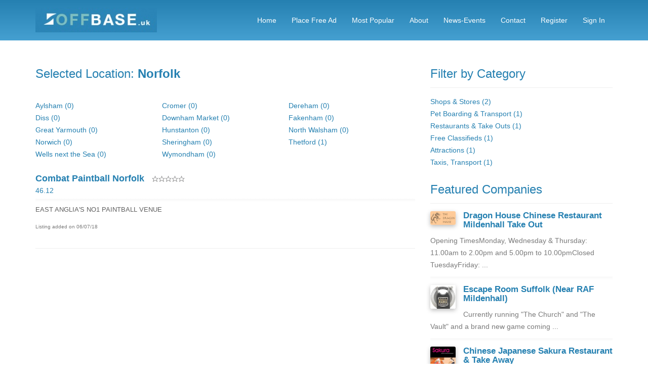

--- FILE ---
content_type: text/html
request_url: https://www.offbase.uk/location-norfolk-46.html
body_size: 19553
content:
	<!DOCTYPE html>
<!--[if lt IE 7 ]><html class="ie ie6" lang="en"> <![endif]-->
<!--[if IE 7 ]><html class="ie ie7" lang="en"> <![endif]-->
<!--[if IE 8 ]><html class="ie ie8" lang="en"> <![endif]-->
<!--[if (gte IE 9)|!(IE)]><!-->
<html lang="en"> <!--<![endif]-->
<head>
<meta charset="utf-8">
<title>Norfolk Mildenhall & Lakenheath UK</title>
<meta name="keywords" content="norfolk,mildenhall,lakenheath,off,base,suffolk,uk,raf,usaf,business">
<meta name="description" content="Norfolk Mildenhall & Lakenheath Offbase UK">		
<meta name="viewport" content="width=device-width, initial-scale=1, maximum-scale=1">		
<link href="css/bootstrap.css" rel="stylesheet"/> 		
<link href="css/main.css" rel="stylesheet"/> 
<link href='http://fonts.googleapis.com/css?family=Raleway:400,700,800&subsetting=all' rel='stylesheet' type='text/css'/>

<!--[if lt IE 9]>
	<script src="./js/html5shiv.js"></script>
	<script src="./js/respond.js"></script>
<![endif]-->

<script type="text/javascript" src="js/jquery.min.js"></script>
<link rel="apple-touch-icon-precomposed" sizes="57x57" href="https://www.offbase.uk/apple-touch-icon-57x57.png"/>
<link rel="apple-touch-icon-precomposed" sizes="114x114" href="https://www.offbase.uk/apple-touch-icon-114x114.png"/>
<link rel="apple-touch-icon-precomposed" sizes="72x72" href="https://www.offbase.uk/apple-touch-icon-72x72.png"/>
<link rel="apple-touch-icon-precomposed" sizes="144x144" href="https://www.offbase.uk/apple-touch-icon-144x144.png"/>
<link rel="apple-touch-icon-precomposed" sizes="120x120" href="https://www.offbase.uk/apple-touch-icon-120x120.png"/>
<link rel="apple-touch-icon-precomposed" sizes="152x152" href="https://www.offbase.uk/apple-touch-icon-152x152.png"/>
<link rel="icon" type="image/png" href="https://www.offbase.uk/favicon-32x32.png" sizes="32x32"/>
<link rel="icon" type="image/png" href="https://www.offbase.uk/favicon-16x16.png" sizes="16x16"/>
<meta name="application-name" content="RAF Mildenhall & Lakenheath Offbase Suffolk UK"/>
<meta name="msapplication-TileColor" content="#279FBB"/>
<meta name="msapplication-TileImage" content="https://www.offbase.uk/mstile-144x144.png"/>
<meta name="msapplication-notification" content="frequency=30;polling-uri=http://notifications.buildmypinnedsite.com/?feed=https://www.offbase.uk/rss.xml&id=1;polling-uri2=http://notifications.buildmypinnedsite.com/?feed=https://www.offbase.uk/rss.xml&id=2;polling-uri3=http://notifications.buildmypinnedsite.com/?feed=https://www.offbase.uk/rss.xml&id=3;polling-uri4=http://notifications.buildmypinnedsite.com/?feed=https://www.offbase.uk/rss.xml&id=4;polling-uri5=http://notifications.buildmypinnedsite.com/?feed=https://www.offbase.uk/rss.xml&id=5;cycle=1"/>

<script async src="//pagead2.googlesyndication.com/pagead/js/adsbygoogle.js"></script>
<script>
  (adsbygoogle = window.adsbygoogle || []).push({
    google_ad_client: "ca-pub-8615327858834418",
    enable_page_level_ads: true
  });
</script>

	<style>
			
			.custom-back-color-light,.btn:hover, .btn:focus
			{
				background:#45a0d1 !important;
				background-color:#45a0d1 !important;
			}
			
			.nav-tabs > li.active:after 
			{
				border-color: #45a0d1 transparent; 
			}
			.nav-tabs > li > a:hover { background: #45a0d1; color: #fff;}
			.nav-tabs > li.active > a, 
			.nav-tabs > li.active > a:hover,
			.nav-tabs > li.active > a:focus 
			{
			
				background:#45a0d1 !important;
			}
			.custom-color,h2,h3,h4,.category_link,.results-job-title,.main_category_link
			{
				color:#2580b1 !important;
				
			}
			
			#side_column a,#main_column a,#main-content a
			{
				color:#2580b1 !important;
			}
			
			.job-details-info
			{
				border-color:#2580b1 !important;
			}
			.custom-color-light
			{
				color:#45a0d1 !important;
			}
			
			.custom-gradient
			{
				background-color:#2580b1 !important;
				background-image:-webkit-gradient(linear, 0% 0%, 0% 100%, from(#2580b1), to(#45a0d1)) !important;
				background-image:-webkit-linear-gradient(top, #2580b1, #45a0d1) !important;
				background-image:-moz-linear-gradient(top, #2580b1, #45a0d1) !important;
				background-image:-ms-linear-gradient(top, #2580b1, #45a0d1) !important;
				background-image:-o-linear-gradient(top, #2580b1, #45a0d1) !important;
				filter:progid:DXImageTransform.Microsoft.gradient(GradientType=0, startColorstr=#2580b1, endColorstr=#45a0d1) !important;
				-ms-filter:"progid:DXImageTransform.Microsoft.gradient (GradientType=0, startColorstr=#2580b1, endColorstr=#45a0d1)" !important;
			}
			
			.custom-gradient-2
			{
				background-color:#ebebeb !important;
				background-image:-webkit-gradient(linear, 0% 0%, 0% 100%, from(#fbfbfb), to(#ebebeb)) !important;
				background-image:-webkit-linear-gradient(top, #fbfbfb, #ebebeb) !important;
				background-image:-moz-linear-gradient(top, #fbfbfb, #ebebeb) !important;
				background-image:-ms-linear-gradient(top, #fbfbfb, #ebebeb) !important;
				background-image:-o-linear-gradient(top, #fbfbfb, #ebebeb) !important;
				filter:progid:DXImageTransform.Microsoft.gradient(GradientType=0, startColorstr=#fbfbfb, endColorstr=#ebebeb) !important;
				-ms-filter:"progid:DXImageTransform.Microsoft.gradient (GradientType=0, startColorstr=#fbfbfb, endColorstr=#ebebeb)" !important;
				color:#000000 !important;
				background-color: #ffffff !important;
				border-color: #cccccc !important;
			}
			.custom-back-color,.btn-primary
			{
				background:#2580b1 !important;
				background-color:#2580b1 !important;
				border-color:#2580b1 !important;
				color:#ffffff !important;
			}
			</style>
			</head>

<body>
	<header id="header">
		<nav class="navbar navbar-inverse navbar-fixed-top" role="navigation">
			<div class="container">
				<div class="navbar-header">
					<button type="button" class="navbar-toggle" data-toggle="collapse" data-target=".navbar-collapse">
						<span class="icon-bar"></span>
						<span class="icon-bar"></span>
						<span class="icon-bar"></span>
					</button>
					
					<div class="logo">
<a href="https://www.offbase.uk"><img src="thumbnails/64645058.jpg" class="img-responsive"/></a></div>
			
				</div>
			
				<div class="navigation navbar-collapse collapse">
					<ul class="nav navbar-nav menu-right">
						
<li><a href="https://www.offbase.uk">Home</a></li>
<li><a href="en_Place+Free+Ad.html">Place Free Ad</a></li>
<li><a href="en_Most+Popular.html">Most Popular</a></li>
<li><a href="en_About.html">About</a></li>
<li><a href="https://www.facebook.com/OBMLUK">News-Events</a></li>
<li><a href="en_Contact.html">Contact</a></li>



							<li><a href="mod-registration.html">Register</a></li>
	<li><a href="javascript:ShowLogin()">Sign in</a></li>
	
					</ul>
				</div>
			
			</div>
		</nav>
	</header>
	
	
    <div id="top">
		<div class="top-inner custom-gradient">
			<site search_form/>
			
	
		</div>
    </div>

	<div class="container">
		
		<div class="row">
		
			<br/><br/>
			
			
			
			<div class="col-md-8" id="main_column">
			
			
	<center><site top_banners/></center>		
				<h3>Selected Location: <strong>
				
		Norfolk
		
		</strong></h3><br/><div style="float:left;width:33.33%">
<b><a href="location-aylsham-46-1.html" style='text-decoration:none;font-weight:400'>Aylsham (0)</a></b></div><div style="float:left;width:33.33%">
<b><a href="location-cromer-46-2.html" style='text-decoration:none;font-weight:400'>Cromer (0)</a></b></div><div style="float:left;width:33.33%">
<b><a href="location-dereham-46-3.html" style='text-decoration:none;font-weight:400'>Dereham (0)</a></b></div><div class="clear"></div><div style="float:left;width:33.33%">
<b><a href="location-diss-46-4.html" style='text-decoration:none;font-weight:400'>Diss (0)</a></b></div><div style="float:left;width:33.33%">
<b><a href="location-downham-market-46-5.html" style='text-decoration:none;font-weight:400'>Downham Market (0)</a></b></div><div style="float:left;width:33.33%">
<b><a href="location-fakenham-46-6.html" style='text-decoration:none;font-weight:400'>Fakenham (0)</a></b></div><div class="clear"></div><div style="float:left;width:33.33%">
<b><a href="location-great-yarmouth-46-7.html" style='text-decoration:none;font-weight:400'>Great Yarmouth (0)</a></b></div><div style="float:left;width:33.33%">
<b><a href="location-hunstanton-46-8.html" style='text-decoration:none;font-weight:400'>Hunstanton (0)</a></b></div><div style="float:left;width:33.33%">
<b><a href="location-north-walsham-46-9.html" style='text-decoration:none;font-weight:400'>North Walsham (0)</a></b></div><div class="clear"></div><div style="float:left;width:33.33%">
<b><a href="location-norwich-46-10.html" style='text-decoration:none;font-weight:400'>Norwich (0)</a></b></div><div style="float:left;width:33.33%">
<b><a href="location-sheringham-46-11.html" style='text-decoration:none;font-weight:400'>Sheringham (0)</a></b></div><div style="float:left;width:33.33%">
<b><a href="location-thetford-46-12.html" style='text-decoration:none;font-weight:400'>Thetford (1)</a></b></div><div class="clear"></div><div style="float:left;width:33.33%">
<b><a href="location-wells-next-the-sea-46-13.html" style='text-decoration:none;font-weight:400'>Wells next the Sea (0)</a></b></div><div style="float:left;width:33.33%">
<b><a href="location-wymondham-46-14.html" style='text-decoration:none;font-weight:400'>Wymondham (0)</a></b></div>			<div class="clearfix"></div>
			<br/>
		
	
			
				
			<div class="listing">
		
									<a class="result-link" title="Combat Paintball Norfolk details and contact information" href="listing-combat-paintball-norfolk-14524.html">
					<span class="lfloat listing_title">Combat Paintball Norfolk</span>
					<div class="result-stars"><img src="images/empty-star.gif" width="13" height="12" alt="" class="lfloat"><img src="images/empty-star.gif" width="13" height="12" alt="" class="lfloat"><img src="images/empty-star.gif" width="13" height="12" alt="" class="lfloat"><img src="images/empty-star.gif" width="13" height="12" alt="" class="lfloat"><img src="images/empty-star.gif" width="13" height="12" alt="" class="lfloat"></div>					<div class="clear"></div>
					
											<span class="sub-text">
							46.12						</span>
						
											<div class="smooth-separator"></div>
											<div class="listing_description">
						EAST ANGLIA'S NO1 PAINTBALL VENUE					
						</div>
										</a>
					<div class="clear"></div>
					<span class="listing_posted_date">Listing added on 06/07/18</span>
				</div>
				<div class="clear"></div>
						<hr class="no-top-margin"/>	
		
			
	<div class="clear"></div>	
	
				<br/>
			</div>
	
			<div class="col-md-4" id="side_column">
			
				
				
				<!--right column content-->
						<h3>Filter by Category</h3>
		<hr/>
					<a href="index.php?proceed_search=1&mod=search&category=7&location=46">Shops & Stores (2)</a>

			<br/>
						<a href="index.php?proceed_search=1&mod=search&category=8-6&location=46">Pet Boarding & Transport (1)</a>

			<br/>
						<a href="index.php?proceed_search=1&mod=search&category=9&location=46">Restaurants & Take Outs (1)</a>

			<br/>
						<a href="index.php?proceed_search=1&mod=search&category=5&location=46">Free Classifieds (1)</a>

			<br/>
						<a href="index.php?proceed_search=1&mod=search&category=3-2&location=46">Attractions (1)</a>

			<br/>
						<a href="index.php?proceed_search=1&mod=search&category=10&location=46">Taxis, Transport (1)</a>

			<br/>
				<div class="clearfix"></div>
	<br/>
	
				
				
	<h3>Featured Companies</h3>
	<hr/>		
	
	<a href="listing-dragon-house-chinese-restaurant-mildenhall-take-out-4.html"><img align="left" src="thumbnails/21935439.jpg" width="50" alt="Dragon House Chinese Restaurant Mildenhall Take Out" class="img-shadow img-right-margin" /></a>	
	<h4 class="no-top-margin"><a href="listing-dragon-house-chinese-restaurant-mildenhall-take-out-4.html">
		Dragon House Chinese Restaurant Mildenhall Take Out	</a></h4>
	<span class="sub-text">
	Opening TimesMonday, Wednesday & Thursday: 11.00am to 2.00pm and 5.00pm to 10.00pmClosed TuesdayFriday: ...	</span>
	
	<div class="clear"></div>
	
	<div class="smooth-separator margin_10"></div>

	<a href="listing-escape-room-suffolk-near-raf-mildenhall-14206.html"><img align="left" src="thumbnails/3100298.jpg" width="50" alt="Escape Room Suffolk (Near RAF Mildenhall)" class="img-shadow img-right-margin" /></a>	
	<h4 class="no-top-margin"><a href="listing-escape-room-suffolk-near-raf-mildenhall-14206.html">
		Escape Room Suffolk (Near RAF Mildenhall)	</a></h4>
	<span class="sub-text">
	Currently running "The Church" and "The Vault" and a brand new game coming ...	</span>
	
	<div class="clear"></div>
	
	<div class="smooth-separator margin_10"></div>

	<a href="listing-chinese-japanese-sakura-restaurant-take-away-14317.html"><img align="left" src="thumbnails/25136195.jpg" width="50" alt="Chinese Japanese Sakura Restaurant & Take Away" class="img-shadow img-right-margin" /></a>	
	<h4 class="no-top-margin"><a href="listing-chinese-japanese-sakura-restaurant-take-away-14317.html">
		Chinese Japanese Sakura Restaurant & Take Away	</a></h4>
	<span class="sub-text">
	Newly Opened Chinese Japanese Sakura Restaurant & Take Away In Lakenheath High Street ...	</span>
	
	<div class="clear"></div>
	
	<div class="smooth-separator margin_10"></div>

		
	<h4 class="no-top-margin"><a href="listing-painter-decorator-in-mildenhall-lakenheath-jen-jordan-15144.html">
		Painter & Decorator in Mildenhall & Lakenheath - Jen Jordan	</a></h4>
	<span class="sub-text">
	I offer a friendly, efficient service with over 20 years trade experience. I ...	</span>
	
	<div class="clear"></div>
	
	<div class="smooth-separator margin_10"></div>

	<a href="listing-racket-stringing-restringing-bury-st-edmunds-suffolk-14309.html"><img align="left" src="thumbnails/74806531.jpg" width="50" alt="Racket Stringing Restringing Bury St Edmunds Suffolk" class="img-shadow img-right-margin" /></a>	
	<h4 class="no-top-margin"><a href="listing-racket-stringing-restringing-bury-st-edmunds-suffolk-14309.html">
		Racket Stringing Restringing Bury St Edmunds Suffolk	</a></h4>
	<span class="sub-text">
	All types of racket re-strung, fast turn arounds, years of experience	</span>
	
	<div class="clear"></div>
	
	<div class="smooth-separator margin_10"></div>

			
				<site banners_1/>
				<br/>
				<h3>Latest News</h3>			
				<hr/>
				
				<div class="list-group">
				
					<a href="news-8-got-an-event-coming-up.html"><h4>Got an event coming up?</h4></a>
	<span class="sub-text">
	Use our facebook page for local events and news!
	</span>
	<br/><br/>
			</div>
		<site side_column_banners/><script async src="//pagead2.googlesyndication.com/pagead/js/adsbygoogle.js"></script>
<!-- RH Side -->
<ins class="adsbygoogle"
     style="display:block"
     data-ad-client="ca-pub-8615327858834418"
     data-ad-slot="4997460750"
     data-ad-format="auto"></ins>
<script>
(adsbygoogle = window.adsbygoogle || []).push({});
</script> 
			<!--end right column content-->
			</div>
			
 <center><site bottom_banners/></center>		
		</div>
		
		
		<div id="carousel-container">
			<site carousel/>
		</div>
				
	
	</div>
	

	<footer id="footer" class="section nopadding-bottom">
		<div class="container">
			<div class="row">
				<!--Footer About Description -->
				<div class="col-md-4">
					
					<h4>Quick Links</h4>
					<hr/>
					<ul class="quick-links">
						
				<li>
					<a href="https://www.offbase.uk">Home</a>
				</li>
			
				<li>
					<a href="en_Place+Free+Ad.html">Place Free Ad</a>
				</li>
			
				<li>
					<a href="en_Most+Popular.html">Most Popular</a>
				</li>
			
				<li>
					<a href="en_About.html">About</a>
				</li>
			
				<li>
					<a href="https://www.facebook.com/OBMLUK">News-Events</a>
				</li>
			
				<li>
					<a href="en_Contact.html">Contact</a>
				</li>
			
				<li>
					<a href="en_Update+Your+Listing.html">Update Your Listing</a>
				</li>
			
				<li>
					<a href="en_Browse+by+Location.html">Browse by Location</a>
				</li>
			
				<li>
					<a href="en_Immigrating%3F.html">Immigrating?</a>
				</li>
			
					</ul>
				</div>
			
				<div class="col-md-4">
					<div class="contact-info">
						<h4>Latest News</h4>
						<hr/>
							
							<a href="news-8-got-an-event-coming-up.html"><h4>Got an event coming up?</h4></a>
	<span class="sub-text">
	Use our facebook page for local events and news!
	</span>
	<br/><br/>
						
						
					</div>
				
				</div>
				<div class="col-md-3 bottom-contact">
					
					
					<div class="social">
						<h4>Follow us</h4>
						<hr/>
						<a target="_blank" href="https://www.facebook.com/OBMLUK" rel="nofollow"><img src="images/facebook-icon.png" class="bottom-icon"/></a>
					</div>	
					
				</div>
			</div>
		</div>
		<div class="container">
			<div class="row footer-bottom">
				<div class="col-lg-6 col-sm-6">
					<p>© offbase.uk</p>
				</div>
				<div class="col-lg-6 col-sm-6">
					<p class="copyright">Powered by <a rel="nofollow" href="http://www.phpbusinessdirectory.com">PHP Business Directory</a></p>
				</div>
			</div>
		</div>
	</footer>

	<a href="#" class="scroll-up custom-back-color-light"><img src="images/arrow-up.png" alt="" width="16" height="16"/></a>
	
	
	<script src="js/bootstrap.min.js" type="text/javascript"></script>
	<script src="js/modernizr.min.js" type="text/javascript"></script>
	<script src="js/custom.js" type="text/javascript"></script>
	
	 <script src="js/login.js"></script>
<div id="main-login-form">
	<a href="javascript:HideLogin()"><img class="close-login-icon" alt="close" src="images/closeicon.png"/></a>
	<h3 class="pull-left margin-top-15" id="top_msg_header">
	Login	</h3>
	
		<hr class="clear login-hr top-bottom-20"/>
		
			<script>
			function ValidateLoginForm(x)
			{
				if(x.Email.value=="")
				{
					document.getElementById("top_msg_header").innerHTML=
					"Please enter your username!";
					x.Email.focus();
					return false;
				}
				else
				if(x.Password.value=="")
				{
				
					document.getElementById("top_msg_header").innerHTML=
					"Please enter your password!";
					x.Password.focus();
					return false;
				}
				return true;
			}
			</script>
						
			<form class="no-margin" action="USERS/loginaction.php" method="post" onsubmit="return ValidateLoginForm(this)">
			
			<table >
										<tr>
				
					<td >Username: </td>
					<td><input type="text" size="40" class="login-form-field" name="Email"/></td>
					
				</tr>
			
				<tr>
					<td >Password: </td>
					<td><input  size="40" class="login-form-field" type="password" name="Password"/></td>
					
				</tr>
				<tr>
					<td colspan="2">  
					<br/>
					<a class="pull-left custom-color margin-20" href="mod-forgotten_password.html">Forgotten password?</a> 
					
					
					<input type="submit" class="btn btn-primary pull-right margin-20" value="Login"/></td>
				</tr>
				
			</table>
			</form>
			<br/>
	
	<br/>
</div>



<script>
  (function(i,s,o,g,r,a,m){i['GoogleAnalyticsObject']=r;i[r]=i[r]||function(){
  (i[r].q=i[r].q||[]).push(arguments)},i[r].l=1*new Date();a=s.createElement(o),
  m=s.getElementsByTagName(o)[0];a.async=1;a.src=g;m.parentNode.insertBefore(a,m)
  })(window,document,'script','https://www.google-analytics.com/analytics.js','ga');

  ga('create', 'UA-216326-8', 'auto');
  ga('send', 'pageview');

</script>
</body>
</html>

--- FILE ---
content_type: text/html; charset=utf-8
request_url: https://www.google.com/recaptcha/api2/aframe
body_size: 268
content:
<!DOCTYPE HTML><html><head><meta http-equiv="content-type" content="text/html; charset=UTF-8"></head><body><script nonce="Z0ov1dwzPkfjJE4O3Dk5iw">/** Anti-fraud and anti-abuse applications only. See google.com/recaptcha */ try{var clients={'sodar':'https://pagead2.googlesyndication.com/pagead/sodar?'};window.addEventListener("message",function(a){try{if(a.source===window.parent){var b=JSON.parse(a.data);var c=clients[b['id']];if(c){var d=document.createElement('img');d.src=c+b['params']+'&rc='+(localStorage.getItem("rc::a")?sessionStorage.getItem("rc::b"):"");window.document.body.appendChild(d);sessionStorage.setItem("rc::e",parseInt(sessionStorage.getItem("rc::e")||0)+1);localStorage.setItem("rc::h",'1768721105647');}}}catch(b){}});window.parent.postMessage("_grecaptcha_ready", "*");}catch(b){}</script></body></html>

--- FILE ---
content_type: text/css
request_url: https://www.offbase.uk/css/main.css
body_size: 35543
content:
p 
{ 
	margin-bottom: 20px; 
	line-height: 28px;
}

ul 
{ 
	margin: 0; 
	padding: 0; 
	list-style: none;
}

#main_column
{
	min-height:400px;
}

ul li {line-height: 28px;}

h2 {color: #1A1A1A; font-weight: 700; margin-bottom: 20px; }
h3 {line-height: 35px; margin-bottom: 20px;}
h4 { font-size: 17px; font-weight: 700; color: #2d2d2d;}

a, a:visited { -webkit-transition: all 150ms ease-in; -moz-transition: all 150ms ease-in; -o-transition: all 150ms ease-in; transition: all 150ms ease-in;}
a { color: #00a8d6; -webkit-transition: all .2s ease-in-out; -moz-transition: all .2s ease-in-out; transition: all .2s ease-in-out;}
a:hover,
a:focus { text-decoration: none; color: #007DA0; outline: none; } 

body { webkit-tap-highlight-color: rgba(255,255,255,.2);width: 100%; min-height: 100%; position: relative; font-family:"Raleway", Lucida Sans Unicode, Verdana, Helvetica, sans-serif; font-size: 14px; line-height: 24px; color: #575757; color: #999; font-weight: 400; letter-spacing: normal; -webkit-font-smoothing: antialiased!important; text-rendering: optimizeLegibility; font-weight: 500; color: #7a7a7a;}
html { width: 100%; height: 100%;}

h1, h2, h3, h4, h5, h6 { font-family: "Raleway", Lucida Sans Unicode, "Helvetica Neue", Helvetica,Arial,sans-serif;}
h1, h2, h3, h4, h5, h6 { margin-top: 0;  margin-bottom: 10px;}

form {margin-bottom: 0;}

.headline {text-align: center;}
	.headline h1 {color: #31373a; padding-bottom: 15px; border-bottom: 2px solid #DDD; display: inline-block;}
	.headline p {margin-bottom: 50px;}
	
.bg-dark .headline h1 {color: #FFF;}
.bg-dark .headline p {color: #FFF;}

.bg-blue .headline h1 {color: #FFF; border-bottom: 2px solid rgba(0,0,0,0.1);}
.bg-blue .headline p {color: #FFF;}

.white h1 {color: #FFF;}
.white p {color: #FFF;}

.section {padding: 90px 0;}
.section20 {padding:20px 0;}

.padding70top {padding-top: 70px;}

.bordered {border:1px solid #DDD;}
.border-left {border-left: 1px solid #DDD;}
.border-right {border-right: 1px solid #DDD;}
.border-top {border-top: 1px solid #DDD;}
.border-bottom {border-bottom: 1px solid #DDD;}
.nopadding-bottom {padding-bottom: 0;}

.margintop40 {margin-top: 40px;}

.divider70 {clear: both; height: 70px;}
.divider50 {clear: both; height: 50px;}
.divider20 {clear: both; height: 20px;}
.divider35 {clear: both; height: 35px;}

.margin50 {margin: 50px 0;}
.margin20 {margin: 20px 0;}

.btn {-webkit-transition: all .3s ease-in-out; -moz-transition: all .3s ease-in-out; transition: all .3s ease-in-out;}
.blue-btn { padding: 12px 15px; font-size: 12px; font-family: "Raleway", sans-serif; text-transform: uppercase; font-weight: 700; -webkit-border-radius: 2px; -moz-border-radius: 2px; -ms-border-radius: 2px; -o-border-radius: 2px; border-radius: 2px; background-color: #00a8d6; color: white; border:1px solid rgba(0,0,0,0.1);}
.blue-btn:hover { background-color: #31373a; color: #FFF;}

.black-btn { font-family: "Raleway", sans-serif; font-weight: 700; -webkit-border-radius: 2px; -moz-border-radius: 2px; -ms-border-radius: 2px; -o-border-radius: 2px; border-radius: 2px; background-color: #31373a; color: white; border:1px solid rgba(0,0,0,0.1);}
.black-btn:hover { background-color: #00a8d6; color: #FFF;}


.quote {color: #FFF; border: none; font-size: 40px; text-align: center; position: relative; font-weight: bold;}
.quote::before{  font-family:'FontAwesome'; content:"\f10d"; font-size: 20px; font-weight: bold; padding-right: 30px; font-weight: normal; }
.quote span {display: block; font-size: 16px; }

.text-center img {display: block; margin: 0 auto;}

.normal-list {list-style-type: disc; margin-bottom: 30px; margin-left: 20px;}
.normal-list li {margin-bottom: 5px;}

.green-arrow {list-style: none; }
.green-arrow li {background:url(../img/green-arrow.png) no-repeat left top; padding-left: 45px; padding-bottom: 15px;}
.green-arrow li:nth-child(odd) {font-weight: bold;}

.highlight {padding: 20px; background: #F8F8F8; border-radius:3px; }
.side-text {margin-top: 20px; width: 90%; margin: 0 auto; }
.side-text h4 {text-align: center;}
.side-text i {display:block; background-color: #8FB73C; width: 80px; height: 80px; border-radius: 5px; color: #FFF; line-height: 80px; text-align: center; font-size: 30px; margin: 20px auto;}

.btn:hover, .btn:focus { background-color:#00a8d6; color: #FFF;}

.negativetop80 {margin-top: -80px;}

.bg-white {background-color: #FFF;}
.bg-grey {background-color: #FAF7F8;}
.bg-grey {background-color: #FAFAFA;}
.bg-grey2 {background-color: #F5F5F5;}

.bg-blue {background-color: #00a8d6;}
.bg-dark {background-color: #0F141A;}



.cover {-webkit-background-size: cover; -moz-background-size: cover;-o-background-size: cover; background-size: cover; height:100%; }

.color-blue {color: #00a8d6;}
.color-white {color: #FFF;}
.color-green {color: #8FB73C;}

.overlay-bg {position: absolute; top: 0; left: 0; right: 0; bottom: 0; opacity: 0.5; background: rgba(0, 0, 0, 0.5); background: -webkit-radial-gradient(50% 55%, ellipse closest-corner, rgba(0, 0, 0, 0.57) 1%, rgba(0, 0, 0, 0.8) 100%); background:-moz-radial-gradient(50% 55%, ellipse closest-corner, rgba(0, 0, 0, 0.57) 1%, rgba(0, 0, 0, 0.8) 100%); background: -ms-radial-gradient(50% 55%, ellipse closest-corner, rgba(0, 0, 0, 0.57) 1%, rgba(0, 0, 0, 0.8) 100%); background: radial-gradient(50% 55%, ellipse closest-corner, rgba(0, 0, 0, 0.57) 1%, rgba(0, 0, 0, 0.8) 100%); -webkit-transition: all 0.3s ease-in-out; -moz-transition: all 0.3s ease-in-out; -ms-transition: all 0.3s ease-in-out; transition: all 0.3s ease-in-out; -webkit-transform: translate3d(0, 0, 0); -moz-transform: translate3d(0, 0, 0); -ms-transform: translate3d(0, 0, 0); -o-transform: translate3d(0, 0, 0); transform: translate3d(0, 0, 0); z-index: 0;}

.navbar-inverse { margin-bottom: 0; -webkit-border-radius: 0; -moz-border-radius: 0;border-radius: 0; padding: 15px 0; -webkit-transition: background .5s ease-in-out,padding .5s ease-in-out; -moz-transition: background .5s ease-in-out,padding .5s ease-in-out; transition: background .5s ease-in-out,padding .5s ease-in-out; background-color: transparent; background: none;  border: none;}
.navbar-inverse .navbar-nav > li > a { color: #fff; display: block; -webkit-transition: all 100ms ease-in-out; -moz-transition: all 100ms ease-in-out; -o-transition: all 100ms ease-in-out; -ms-transition: all 100ms ease-in-out; transition: all 100ms ease-in-out; text-transform: capitalize; font-family: "Helvetica Neue",Helvetica,Arial,sans-serif;}

.menu-right {float: right;}

.navbar-inverse .navbar-nav > li > a, .navbar-inverse .navbar-nav > li {-webkit-transition: all 400ms linear; -moz-transition: all 400ms linear; -o-transition: all 400ms linear; -ms-transition: all 400ms linear; transition: all 400ms linear;}

.navbar-toggle { padding: 4px 6px; font-size: 16px; color: #fff;}
.navbar-toggle:focus,
.navbar-toggle:active { outline: 0;}

.navbar-inverse .navbar-nav > .active > a, .navbar-inverse .navbar-nav > .active > a:hover, .navbar-inverse .navbar-nav > .active > a:focus 
{
	background-color: transparent;
}

.navbar-brand { padding: 10px 15px;}
.navbar-brand:hover { color: #fff;} 

.scroll-fixed-navbar { padding: 10px 0; background-color: #FFF; -webkit-box-shadow: 0 0 7px rgba(0, 0, 0, 0.1); -moz-box-shadow: 0 0 7px rgba(0, 0, 0, 0.1); box-shadow: 0 0 7px rgba(0, 0, 0, 0.1);}
.scroll-fixed-navbar .navbar-nav > li > a 
{
	color: #333;
}
.scroll-fixed-navbar .navbar-nav > li > a:hover, 
.scroll-fixed-navbar .navbar-nav > li.active > a,
.scroll-fixed-navbar .navbar-nav > li.active > a:hover {color: #00a8d6; }

.navbar-toggle { position: relative; float: right; background-color: transparent; padding: 10px; margin: 13px 30px 13px 0; border: none; color: #fff; border: 2px solid #fff;}
.navbar-toggle .icon-bar { background-color: #fff;}

.navbar-inverse .navbar-collapse, .navbar-inverse .navbar-form {border-color: rgba(0,0,0,0.1);}

.navbar-inverse .navbar-brand  {color: #FFF; font-size: 30px; font-weight: 700; padding: 15px;}
.scroll-fixed-navbar.navbar-inverse .navbar-brand  {color: #1a1a1a; font-size: 30px; font-weight: 700; padding: 15px;}

.carousel-indicators {bottom: -17%;}


html, body {height: 100%;}

#top {background: #1A1A1A; position: relative; z-index: 1; }
.header-text {}
.header-text h1 {font-size: 50px; color: #FFF;  border-bottom:1px solid rgba(0,0,0,0.1); padding-bottom: 10px;}
.header-text h2 {color: #FFF;}
.header-text li {color: #FFF;}
.header-text p {color: #E7E7E7;}



.top-inner { padding-top:50px; padding-bottom: 30px; 
	background-color:#57bdd4;
	background-image:-webkit-gradient(linear, 0% 0%, 0% 100%, from(#1e689a), to(#3e9ddc));
	background-image:-webkit-linear-gradient(top, #1e689a, #3e9ddc);
	background-image:-moz-linear-gradient(top, #1e689a, #3e9ddc);
	background-image:-ms-linear-gradient(top, #1e689a, #3e9ddc);
	background-image:-o-linear-gradient(top, #1e689a, #3e9ddc);
	filter:progid:DXImageTransform.Microsoft.gradient(GradientType=0, startColorstr=#1e689a, endColorstr=#3e9ddc);
	-ms-filter:"progid:DXImageTransform.Microsoft.gradient (GradientType=0, startColorstr=#1e689a, endColorstr=#3e9ddc)";

	 height:100%; position: relative; 
	 z-index: ;
 }
 
 
 .default-gradient {  
	background-color:#57bdd4;
	background-image:-webkit-gradient(linear, 0% 0%, 0% 100%, from(#1e689a), to(#3e9ddc));
	background-image:-webkit-linear-gradient(top, #1e689a, #3e9ddc);
	background-image:-moz-linear-gradient(top, #1e689a, #3e9ddc);
	background-image:-ms-linear-gradient(top, #1e689a, #3e9ddc);
	background-image:-o-linear-gradient(top, #1e689a, #3e9ddc);
	filter:progid:DXImageTransform.Microsoft.gradient(GradientType=0, startColorstr=#1e689a, endColorstr=#3e9ddc);
	-ms-filter:"progid:DXImageTransform.Microsoft.gradient (GradientType=0, startColorstr=#1e689a, endColorstr=#3e9ddc)";

 }
 

.main-point {clear: both; padding-bottom: 35px; border-bottom:1px solid #F7F7F7; margin-bottom: 40px;} 
.main-point p {margin-bottom: 0;}
.main-point i { background-color: #00a8d6; width: 80px; height: 80px; border-radius: 5px; color: #FFF; line-height: 80px; text-align: center; font-size: 42px; display: inline-block; margin-right: 30px; float: left; margin-right: 20px;}
.main-point h4 { margin-bottom: 10px; font-size: 20px; }
.main-point-last {border: none; margin-bottom: 0;}
 

.bg-blue .horizontal-optin button { background-color: #31373a;}
.bg-blue .horizontal-optin button:hover { background-color: #00a8d6;}


.search-form-wrap 
{ 
	padding-top:5px;
	padding-left:20px;
	padding-right:20px;
	padding-bottom:20px;
	background: rgba(0,0,0,0.5);
	-webkit-box-shadow:0 0 10px rgba(0,0,0,.1);
	-moz-box-shadow: 0 0 10px rgba(0,0,0,.1);
	box-shadow: 0 0 10px rgba(0,0,0,.1);
 }
 
.search-form-wrap input[type="text"], 
.search-form-wrap textarea,
.search-form-wrap select
{ 
	color: #333; 
	border: none; 
	outline: none; 
	width: 100%; 
	padding: 10px 15px; 
	display: block; 
	transition: all 0.2s ease-in-out; 
	-moz-transition: all 0.2s ease-in-out; 
	-webkit-transition: all 0.2s ease-in-out; 
	-o-transition: all 0.2s ease-in-out; 
	border-radius: 0; 
	height: auto; 
	background: #FFF;
}
.search-form-wrap textarea { min-height: 200px;}

.search-form-wrap button 
{ 
	width: 100%; 
	text-align: center; 
	color: #fff; 
	padding: 10px 0; 
	background: #00a8d6; 
	border: none; 
	transition: all 0.2s ease-in-out; 
	-moz-transition: all 0.2s ease-in-out; 
	-webkit-transition: all 0.2s ease-in-out; 
	-o-transition: all 0.2s ease-in-out; 
	font-weight: bold; 
	border-radius: 0;
}

.search-form-wrap button i { color: #fff; font-size: 24px;}
.search-form-wrap button:hover{background: #0396CF; color: #FFF;}
.search-form-wrap .form-group {margin-bottom: 0;}
.alert-success {margin-top: 40px;}

.form-process {font-weight: bold; color: #1a1a1a; text-align: right;}
.form-process p {margin: 20px 0; color: #FFF;}
.form-process i {color: #00a8d6; margin-right: 10px;}



.form-process-middle {font-weight: bold; color: #FFF; text-align: right;}
.form-process-middle p {margin: 20px 0; margin-bottom: 0;}
.form-process-middle i {color: #1a1a1a; margin-right: 10px;}



.nav-tabs > li, .nav-pills > li { float:none; display:inline-block; *display: inline;/* for IE7*/ *zoom:1; /* for IE7*/ margin:-3px; border:1px solid #EFEFEF; position: relative;}
.nav-tabs {text-align:center;}

.nav-tabs > li > a {color: #30353A; margin-right: 0px; background-color: #eff3f6; padding: 20px 60px; font-weight: bold;}
.nav-tabs > li > a:hover { background: #00a8d6; color: #fff;}
.tab-content .tab-pane { padding: 2px 3px; border: none;}

.nav-tabs {border: none; margin-bottom: 5px;}
.nav-tabs > li > a 
{ 
	color: #596068; 
	margin-right: 0px; 
	background-color: #fff; 
	border:0; 
	-webkit-border-radius: 0; 
	-moz-border-radius: 0; 
	border-radius: 0; 
	padding: 10px 10px;
}

.nav-tabs > li.active > a, 
.nav-tabs > li.active > a:hover,
.nav-tabs > li.active > a:focus 
{
	background: #00a8d6; 
	color: #FFF; 
	position: relative; 
	border: none;
}

.width-25  > li 
{
	width:25%;
}

.width-33  > li 
{
	width:33%;
}

::-moz-selection { text-shadow: none; background: #1F1F1F; color: #FFF;}
::selection { text-shadow: none; background: #1F1F1F; color: #FFF; }

img::selection { background: 0 0;}
img::-moz-selection { background: 0 0;}

.nav-tabs > li 
{
	position: relative;
	
}

.nav-tabs > li.active 
{
	position: relative; 
	background-color: #00a8d6; 
}

.nav-tabs > li.active:after 
{ content: ''; position: absolute; 
border-style: solid; 
border-width: 10px 14px 0; 
 border-color: #00a8d6 transparent; 
 display: block; width: 0; 
 z-index: 1; margin-left:-14px; 
 bottom: -10px; 
 left: 50%;
}
.nav-tabs > li.active:before {content: ''; position: absolute; border-style: solid; border-width: 15px 15px 0; border-color: #fff transparent; display: block; width: 0; z-index: 0;margin-left:-15px; bottom: -16px; left: 50%;}

.nav-tabs i {margin-right: 10px;}



.pricing-container {padding-left: 0px; padding-right: 0px; }
.price-column { background: #fff; margin-top:0; margin-bottom: 40px; -webkit-box-shadow: 0 0 7px rgba(0,0,0,0.1); box-shadow: 0 0 7px rgba(0,0,0,0.1); margin-top: 20px; -webkit-transition: all 0.25s ease-in-out;-moz-transition: all 0.25s ease-in-out;-o-transition: all 0.25s ease-in-out;transition: all 0.25s ease-in-out; position: relative; z-index: 1;}
.price-column:hover {margin-top: -10px;-webkit-transition: all 0.25s ease-in-out;-moz-transition: all 0.25s ease-in-out;-o-transition: all 0.25s ease-in-out;transition: all 0.25s ease-in-out; -webkit-box-shadow: 0px 2px 20px 0px rgba(0, 0, 0, 0.2); box-shadow: 0px 2px 20px 0px rgba(0, 0, 0, 0.2);}
.price-column h2 { background-color: #666666; color: #ffffff !important; font-size: 17px; text-align: center; margin-bottom: 0; padding: 30px 0;  } 
.price-column h3 { color: #ffffff !important; text-align: center; font-size: 32px; background: #999999; margin-bottom: 0; padding: 30px 0; font-weight: bold;}
.price-column h3 span { font-weight: 300; font-size: 18px; }
.price-column h3 sup {font-size: 18px;}
.price-column ul {margin:25px 0;}
.price-column li {border-top: 1px dotted #EFEFEF; padding: 15px 0; width: 75%; margin:0 auto; color: #333;}
	.price-column li:first-child {border-top: none;}
.price-column li i {float: right; color: #8FB73C;}
.price-column li i.red-color {color: #CC0000;}
.price-column li del {color: #aaa;}

.price-bottom {background: #0F141A; padding: 25px 0; text-align: center;}
.price-btn {background: transparent; padding: 12px 30px; border: 2px solid #FFF; border-radius: 0; color: #FFF; font-weight: bold; text-transform: uppercase; font-size: 14px;}
.price-btn:hover {background: #FFF; color: #00a8d6; border: 2px solid #FFF;}

.price-column p {padding: 20px; background: #F8F8F8;}
	
.price-column.large {margin-top: -20px;position: relative; z-index:2; -webkit-box-shadow: 0px 2px 20px 0px rgba(0, 0, 0, 0.2); box-shadow: 0px 2px 20px 0px rgba(0, 0, 0, 0.2);  }
.price-column.large h2 { background-color: #1166A0;}
.price-column.large h3 { background: #00a8d6; padding: 45px 0; font-size: 38px;}
.price-column.large .price-bottom {background-color: #0F141A;}

 
.title { margin-bottom: 60px; }
.panel { background: #f0f0f0;}
.panel .panel-heading { padding: 15px 30px;}
.panel .panel-body { padding: 30px; padding-top: 0; color: #666666;}
.panel .panel-title { font-weight: normal; color: #666666; font-size: 14px; font-weight: bold;}
.panel .panel-title .active { color: #408337;}
.panel .panel-title .panel-toggle .fa { margin-right: 10px; color: #8FB73C;}
.more { margin-top: 60px;}
.more .title { margin-bottom: 15px; color: #999999; }

.btn-bluebg {padding: 15px 35px; border-radius: 0; border: 2px solid  color: #FFF; background-color: #00a8d6; border-color: #00a8d6; font-size: 14px; font-weight: bold; margin-right: 20px;}
.btn-bluenobg {padding: 15px 35px; border-radius: 0; border: 2px solid rgba(0,0,0,0.2); color: #00a8d6; background-color: #FFF; font-size: 14px; font-weight: bold;}

.btn-bluebg:hover, .btn-bluenobg:hover {border-color: #0F0F0F; background-color:#1a1a1a;}


#footer {background-color:#0F141A; background-color: #0C0C0C;}
#footer p { color: #aaa; font-size: 14px;}
#footer h4 {font-size: 16px; color: #FFF;}
#footer a {color: #f5f5f5; font-size: 14px;}
	#footer a:hover {color: #FFF;}
#footer hr {border-top:1px solid rgba(255,255,255,0.2); margin-top: 35px; margin-bottom: 35px;}

.quick-links {margin-left: 10px;}
.quick-links li 
{
	list-style-type: square; 
	margin-bottom: 10px;
	width:50%;
	float:left;
}



.copyright {float: right;}
.copyright i {color: #FF3D7F; margin:0 5px;}

.contact-list li {font-size: 14px; color: #FFF;}
.contact-list i {border: 1px solid #fff; border-radius: 50%; height: 40px; width: 40px; text-align: center; line-height: 40px; margin-right: 10px; margin-bottom: 10px;}

.footer-bottom {margin-top: 60px; padding-top: 40px; border-top:1px solid rgba(255,255,255,0.2);}

.social {}
.social li {display: inline-block; width: 35px; height: 35px; border-radius: 3px; text-align: center; line-height: 35px; webkit-transition: background-color 400ms ease-out 0.2s; -moz-transition: background-color 400ms ease-out 0.2s; -o-transition: background-color 400ms ease-out 0.2s; transition: background-color 400ms ease-out 0.2s;}
.social li a { color: #fff; }
.social li.facebook { background: #204385; }
.social li.twitter { background: #2aa9e0; }
.social li.google-plus { background: #d3492c; }
.social li.linkedin { background: #0073b2; }
.social li.skype { background: #00b0f6; }
.social li.youtube { background: #e22d24; }
.social li:hover {background:#31373a; cursor: pointer; }


a.scroll-up { display: none; position: fixed; right: 10px; bottom: 10px; padding:5px 10px; background: #00a8d6; text-align: center; -moz-transition: -moz-transform 0.8s ease-in-out; -o-transition: -o-transform 0.8s ease-in-out; -webkit-transition: -webkit-transform 0.8s ease-in-out; transition: transform 0.8s ease-in-out; -webkit-backface-visibility: hidden;}
a.scroll-up i {color: #FFF;}
a.scroll-up:hover, 
a.scroll-up:focus { -moz-transform: scale(1.1, 1.1); -ms-transform: scale(1.1, 1.1); -webkit-transform: scale(1.1, 1.1); transform: scale(1.1, 1.1); background: #31373a;}


@media only screen and (min-width: 953px) and (max-width: 959px) {
	.horizontal-optin input[type="text"], .horizontal-optin textarea {margin-bottom: 15px;}
	img {display: block; margin: 20px auto;}
	.img-thumbnail {margin: 0;}
	.bottom-contact {padding-top: 40px;}
	.last-row .features-list {margin-bottom: 40px;border-bottom: 1px solid #F7F7F7;}
	input[type="text"], textarea {margin-bottom: 15px;}
}

@media only screen and (min-width: 480px) and (max-width: 952px) {
	.navbar-inverse {background-color: #FFF;}
	.navbar-inverse .navbar-brand {color: #1a1a1a;}
	.navbar-inverse .navbar-toggle {padding: 10px; background: #333;}
	.navbar-inverse .navbar-nav > li  {border-bottom:1px solid #EFEFEF;}
	.navbar-inverse .navbar-nav > li > a {color: #1a1a1a;}
	.navbar-inverse .navbar-nav > .active > a, .navbar-inverse .navbar-nav > .active > a:hover, .navbar-inverse .navbar-nav > .active > a:focus { color: #00A8D6;}
	.navbar-inverse .navbar-nav > li > a:hover, .navbar-inverse .navbar-nav > li > a:focus  { color: #00A8D6;}
	.menu-right {float: none;}
	p {}
	h4 {}
	hr { margin: 15px 0;}
	input[type="text"], textarea {margin-bottom: 15px;}
	.section {padding: 70px 0;}
	.main-point {margin-bottom: 40px;}
	.video-container {margin-bottom: 40px;}
	.members-holder{width:80%; float: none; margin:20px auto;}
	img {display: block; margin: 20px auto;}
	.img-thumbnail {margin: 0;}
	.bottom-contact {padding-top: 40px;}
	.last-row .features-list {margin-bottom: 40px;border-bottom: 1px solid #F7F7F7;}
}

@media only screen and (max-width: 479px) {
	.navbar-inverse {background-color: #FFF;}
	.navbar-inverse .navbar-brand {color: #1a1a1a;}
	.navbar-inverse .navbar-toggle {padding: 10px; background: #333;}
	.navbar-inverse .navbar-nav > li  {border-bottom:1px solid #EFEFEF;}
	.navbar-inverse .navbar-nav > li > a {color: #1a1a1a;}
	.navbar-inverse .navbar-nav > .active > a, .navbar-inverse .navbar-nav > .active > a:hover, .navbar-inverse .navbar-nav > .active > a:focus { color: #00A8D6;}
	.navbar-inverse .navbar-nav > li > a:hover, .navbar-inverse .navbar-nav > li > a:focus  { color: #00A8D6;}
	
	.menu-right {float: none;}
	
	body {font-size: 13px;}
	p {font-size: 13px;}
	h4 {font-size: 16px; line-height: 25px;}
	hr { margin: 15px 0;}
	img {float: none; display: block; margin: 20px auto;}
	iframe {max-height: 200px;}
	
	.headline h1 {font-size: 30px;}
	.section {padding: 50px 0;}
	
	input[type="text"], textarea {margin-bottom: 15px;}
	.bubble {margin-bottom: 30px;}
	
	.nav-tabs > li, .nav-pills > li { margin:0; display: block;}
	.nav-tabs > li.active:after { border-width: 0;}
	.nav-tabs > li.active:before {border-width: 0;}

	.price-column:hover {margin-top:0;}

	.main-point {margin-bottom: 20px; border: none; float: none; width: 100%; border-bottom:1px solid #EFEFEF;}
	
	.members-holder{width:80%; float: none; margin:20px auto;}
	.video-container {margin-bottom: 40px;}
	.img-cover h3 {display: none;}
	.img-thumbnail {margin: 0;}
	.btn-bluebg {margin-right:0; margin-bottom: 20px;}
	#footer p, #footer li, #footer a {font-size: 13px;}
	.social {margin-bottom: 30px;}
	.copyright {float: none;}
}

.top-bottom-20
{
	margin-top:20px;
	margin-bottom:20px;
}

.clear
{
	clear:both;
}

.category_link
{
	font-size:16px;
}
.browse-location
{
	margin-top:8px;
}


form#main fieldset 
	{
		border: none;
		margin-bottom: 25px;
	
	}

	form#main fieldset:last-of-type 
	{
		margin-bottom: 0;
	}

	form#main legend 
	{
		
		font-size: 16px;
		font-weight: bold;
		padding-bottom: 10px;
	}
	
	form#main ol li 
	{
		list-style: none;
	}

@media (max-width: 952px) 
{
	
	.quick-links li 
	{
		margin-bottom: 15px !important;
		float:none !important;
	}
	
	.contact-info
	{
		margin-top:50px;
	}
	
	form#main {
		padding:20px;
		width:100% !important;
		min-width:300px;
		-moz-border-radius: 5px;
		-webkit-border-radius: 5px;
		border-radius: 5px;
		background:#f8f8f8;
	}
	
	form#main input:not([type=radio]):not([type=checkbox]),
	form#main select,
	form#main textarea {
		background: #ffffff;
		border: 1px solid #eaeaea;
		outline: none;
		padding: 5px;
		clear:both !important;
		width: 100% !important;
		-moz-border-radius: 3px;
		-webkit-border-radius: 3px;
		-khtml-border-radius: 3px;
		border-radius: 3px;
		min-height:32px;
	}
	
	form#main label,.div_label {
		
		font-size:16px;
		margin-top:10px;
	}
	
	
	.div_label {
		
		font-size:16px !important;
		margin-top:10px !important;
	}
	
	.div_field
	{
		clear:both;
		width:100% !important;
	}
	
	
	form#main label {
		
		font-size:16px;
		margin-top:10px;
	}
	
	#main-login-form
	{
		width: 320px !important;
		margin-left:-160px !important; 
	}
	
	.login-form-field
	{
		width:160px !important;
	}
}


@media (min-width: 953px) 
{
	form#main {
		
		padding: 20px;
		width: 95%;
		-moz-border-radius: 5px;
		-webkit-border-radius: 5px;
		border-radius: 5px;
		background:#eaeaea;
	}

	



	form#main ol li 
	{
		background: #f4f4f4;
		border-color: #cccccc;
		border-style: solid;
		border-width: 1px;
		line-height: 30px;
		list-style: none;
		padding: 5px 10px;
		margin-bottom: 2px;
		-moz-border-radius: 5px;
		-webkit-border-radius: 5px;
		border-radius: 5px;
	}

	form#main ol ol li 
	{
		background: none;
		border: none;
		float: left;
	}

	form#main label {
		float: left;

		width: 28%;
		font-weight:400;
	}

	form#main input:not([type=radio]):not([type=checkbox]),
	form#main select,
	form#main textarea {
		background: #ffffff;
		border: none;
		font: italic 13px Georgia, "Times New Roman", Times, serif;
		outline: none;
		padding: 5px;
		width: 65%;
		-moz-border-radius: 3px;
		-webkit-border-radius: 3px;
		-khtml-border-radius: 3px;
		border-radius: 3px;
		min-height:32px;
	}
	form#main input:not([type=submit]):focus,
	form#main textarea:focus 
	{
		background: #eaeaea;
	}

	form#main input[type=radio]
	 {
		float: left;
		margin-right: 5px;
	}
}


.form-field
{
	border:1px solid #aaaaaa;
		-moz-border-radius: 2px;
	-webkit-border-radius: 2px;
	-khtml-border-radius: 2px;
	border-radius: 2px;
	height:28px;
	min-width:200px;
	font-size:14px;
}


.listing_title
{
	
	font-size:18px;
	text-decoration:none !important;
	font-weight:bold;
}

.featured_listing_title
{
	color:#000000;
	font-size:18px;
	text-decoration:none !important;
	font-weight:bold;
}

.lfloat
{
	float:left;
}

.rfloat
{
	float:right;
}



.listing_description
{
	margin-bottom:8px;
	color: #5f5f5f !important;
	font-size:13px;
}

.listing_posted_date
{
	font-size:10px;
}


.listing
{
	width:100%;
	
	padding-bottom:20px;

}

.smooth-separator
{
	width:100%;
	height:8px;
	background:url(../images/bottom_background.png);
	margin-top:3px;
	margin-bottom:3px;
}

.margin_4
{
	margin-top:5px;
	margin-bottom:5px;
}

.margin_10
{
	margin-top:10px;
	margin-bottom:10px;
}


.featured_listing a
{
	color:#000000 !important;
}

.featured_listing
{
	background: #F9E7C1;
	border:1px solid #F3A458;
	color:#000000 !important;
	padding:8px;
}

.result-stars
{
	float:left;
	position:relative;
	top:7px;
	left:15px;
}

.result-link
{
	text-decoration:none;
}

.result-link:hover
{
	text-decoration:none;
}

.left-margin-40
{
	margin-left:40px;
}



.featured-hr
{
   border-top: 1px solid #F8D39C;
   background-color:#F8D39C;
   color:#F8D39C;
}



@media (max-width: 992px) 
{

	
	.result-stars
	{
		float:none !important;
		clear:both;
		position:relative;
		top:0px !important;
		left:0px !important;
		min-height:20px;
	}
	
	h3
	{
		font-size: 26px !important;
	}
	
	h4, .featured_listing_title, .listing_title
	{
		font-size: 24px !important;
	}
	
	
	
	.bottom-menu li a
	{
		font-size:18px !important;
		
	}
	
	.navbar-nav li
	{
		padding-top:10px;
		border-bottom:1px solid #022750;
	}
	
	.navbar-nav li:hover
	{
		background: #325780;
	}
	
	.navbar-nav li:active
	{
		background: #325780;
	}
	
	.navbar-nav li:focus
	{
		background: #325780;
	}
	
	.bottom-menu
	{
		padding-left:26px;
		padding-right:26px;
	
	}
	
	.category_link
	{
		font-size: 18px !important;
		margin-top: 20px !important;
	}
	
	.bottom-menu li
	{
		clear:both !important;
	}
	
	.expand_menu_link
	{
		font-size: 20px !important;
	}
	
	.nav li a
	{
		font-size: 18px !important;
	}
	
	.top-link, .btn-xs
	{
		font-size: 14px !important;
	
	}
	
	.sub-text, .sub-cat-result
	{
		font-size: 16px !important;
	}
	
	.container
	{
		
		width:100% !important;
		min-width:100% !important;
	}
	
	.hide-sm
	{
		display:none;
		padding-left:0 !important;
		padding-right:0 !important;
	}

	.center-xs
	{
		text-align: center;
	}
		
}


@media (min-width: 993px)
{

	.hide-sm
	{
		display:block;
	}
	
}

.expand_menu_link
{
	color: #ffffff !important;
	font-size:16px;
	text-decoration:none !important;
}


.expand_menu_link:hover
{
	text-decoration:none !important;
}

.padding_5
{
	padding:5px !important;
}

.left_padding_15
{
	padding-left:15px !important;
}

.no-left-padding
{
	padding-left:0px !important;
}

.margin-bottom-10
{
	margin-bottom:10px;
}



.menu li:hover > ul
{ 
	display: block;
}


hr
{
	margin-top:10px !important; 
	margin-bottom:15px !important;
}

.margin-top-15
{
	margin-top:10px;
}

.img-shadow
{
	-webkit-box-shadow: 0 3px 8px #bbb;
    -moz-box-shadow: 0 3px 8px #bbb;
    box-shadow: 0 3px 8px #bbb;
	-moz-border-radius: 3px;
	-webkit-border-radius: 3px;
	-khtml-border-radius: 3px;
	border-radius: 3px;
}


.img-right-margin
{
	margin-right:15px;
}

.padding-top-65
{
	padding-top:65px;
}

.result-image
{
	background:#f9f9f9;
	float:left;
	text-align:center;
	width:120px;
	border:1px solid #dddddd;
	-webkit-box-shadow: 0 3px 8px #bbb;
    -moz-box-shadow: 0 3px 8px #bbb;
    box-shadow: 0 3px 8px #bbb;
	-moz-border-radius: 3px;
	-webkit-border-radius: 3px;
	-khtml-border-radius: 3px;
	border-radius: 3px;
}

.result-image img
{
	margin-top:10px;
	margin-bottom:10px;
}


.final-result-image
{
	background:#ffffff;
	float:right;
	margin-left:30px;
	margin-bottom:20px;
	text-align:center;
	width:100%;
	padding:10px;
	border:1px solid #cccccc;
	-webkit-box-shadow: 0 3px 10px #aaa;
    -moz-box-shadow: 0 3px 10px #aaa;
    box-shadow: 0 3px 10px #aaa;
	-moz-border-radius: 3px;
	-webkit-border-radius: 3px;
	-khtml-border-radius: 3px;
	border-radius: 3px;
}

.final-result-image img
{
	margin-top:10px;
	margin-bottom:10px;
}

.result-text
{
	width:72%;
	float:left;
	margin-left:30px;
}

.white-link
{
	color:#ffffff;
}

.white-link:hover
{
	color:#ffffff;
	text-decoration:underline;
}

.underline-link
{
	text-decoration:underline !important;
}

.r-margin-8
{
	margin-right: 8px;
}

.margin-top-bottom-15
{
	margin-top:15px;
	margin-bottom:15px;
}

.min-height-30
{
	min-height:30px;
}

.white-font
{
	color:#ffffff !important;
}




.div_label
{
	float: left;
	font-size: 13px;
	width: 28%;
}

.div_field
{
	float:left;
	
	border: none;
	font: italic 13px Georgia, "Times New Roman", Times, serif;
	outline: none;
	width: 65%;
	-moz-border-radius: 3px;
	-webkit-border-radius: 3px;
	-khtml-border-radius: 3px;
	border-radius: 3px;
}

.div_field input
{
	width:100% !important;
}

.div_field select
{
	width:100% !important;
}


.mselect
{ 
	width: 140px; 
	border: 0px solid black;
	text-indent: 3px;
	padding: 1px 0;
	cursor: hand;
	cursor: pointer;
}

.mselect .downimage
{ 
	position: absolute;
	right: -25px;
}

.mselect .dropdown
{ 
	position: absolute;
	left: 0px;
	width: 180px; 
	height: expression( this.scrollHeight > 150 ? "150px" : "auto" ); 
    max-height: 150px; 
	overflow:auto;
	border: 1px solid #808080;
	display: none;
	z-index: 5;
	font-weight: normal;background-color:white;
}

.mselect .dropdown a
{ 
	width: auto;
	display: block;
	border-bottom: 1px none #B4B4B4;
	padding: 1px 0;
	text-indent: 2px;
	text-decoration: none;
	color: black;
	background-color:#ffffff;
}

* html .mselect .dropdown a
{ 
	width: 100%;
}

.mselect .dropdown a:hover
{
	background: #0A246A;
	color:#ffffff;
}


.login-form-field
{
	width:280px;
	border:1px solid #aaaaaa;
	-moz-border-radius: 2px;
	-webkit-border-radius: 2px;
	-khtml-border-radius: 2px;
	border-radius: 2px;
	height:28px;

	font-size:14px;
}

#main-login-form 
{
    -webkit-box-shadow: 0 3px 10px #aaa;
    -moz-box-shadow: 0 3px 10px #aaa;
    box-shadow: 0 3px 10px #aaa;
	-moz-border-radius: 3px;
	-webkit-border-radius: 3px;
	-khtml-border-radius: 3px;
	border-radius: 3px;
	line-height:1.1em;
	float: right;
	
    width: 450px;
	height:240px;
	position:absolute;      
	top: 50%;
    left: 50%;
    margin-top:-100px; 
    margin-left:-250px; 
	z-index:6001;
	border:4px solid #999999;
	background:#f3f3f3;
	margin-bottom:40px;
	padding: 5px 20px 10px;

	display:none;	
}


.close-login-icon
{
	float:right;
	position:relative;
	top:-4px;
	left:19px;
}

table 
{ 
    border-spacing: 4px;
    border-collapse: separate;
}


.login-hr
{
	color:#e0e0e0 !important;
	border-color:#e0e0e0 !important;
}


#ads-rotator
{
	width:100%;
	background:#f2f2f2;
	background-repeat:no-repeat;
	color:#666666;
	padding-left: 40px;
	text-align:left;
}


.jcarousel-skin-ie7 .jcarousel-container 
{
   
}

.jcarousel-skin-ie7 .jcarousel-direction-rtl 
{
	direction: rtl;
}

.jcarousel-skin-ie7 .jcarousel-container-horizontal 
{
    width: 100%;
    padding: 5px 50px;
	line-height:1.1em !important;
}


.jcarousel-skin-ie7 .jcarousel-clip 
{
    overflow: hidden;
}

.jcarousel-skin-ie7 .jcarousel-clip-horizontal 
{
    width: 94%;
}

#wrap{position:relative;left:-4px}

.jcarousel-skin-ie7 .jcarousel-item 
{
    width: 130px;
    height: 110px;
	
}

.jcarousel-skin-ie7 .jcarousel-item a
{
   color:white;
   text-decoration:none;
}

.jcarousel-skin-ie7 .jcarousel-item:hover,
.jcarousel-skin-ie7 .jcarousel-item:focus {
    border-color: #808080;
}

.jcarousel-skin-ie7 .jcarousel-item-horizontal {
    margin-left: 0;
    margin-right: 7px;
}

.jcarousel-skin-ie7 .jcarousel-direction-rtl .jcarousel-item-horizontal {
	margin-left: 7px;
	margin-right: 0;
}

.jcarousel-skin-ie7 .jcarousel-item-vertical {
    margin-bottom: 7px;
}

.jcarousel-skin-ie7 .jcarousel-item-placeholder {
}


.jcarousel-skin-ie7 .jcarousel-next-horizontal {
    position: absolute;
    top: 30px;
    right: 45px;
    width: 35px;
    height: 35px;
    cursor: pointer;
    background: transparent url(../images/next-new.png) no-repeat 0 0;
}

.jcarousel-skin-ie7 .jcarousel-direction-rtl .jcarousel-next-horizontal {
    left: 5px;
    right: auto;
    background-image: url(../images/prev-new.png);
}

.jcarousel-skin-ie7 .jcarousel-next-horizontal:hover,
.jcarousel-skin-ie7 .jcarousel-next-horizontal:focus {
    background-position: -35px 0;
}

.jcarousel-skin-ie7 .jcarousel-next-horizontal:active {
    background-position: -70px 0;
}

.jcarousel-skin-ie7 .jcarousel-next-disabled-horizontal,
.jcarousel-skin-ie7 .jcarousel-next-disabled-horizontal:hover,
.jcarousel-skin-ie7 .jcarousel-next-disabled-horizontal:focus,
.jcarousel-skin-ie7 .jcarousel-next-disabled-horizontal:active {
    cursor: default;
    background-position: -105px 0;
}

.jcarousel-skin-ie7 .jcarousel-prev-horizontal {
    position: absolute;
    top: 30px;
    left: 0px;
    width: 35px;
    height: 35px;
    cursor: pointer;
    background: transparent url(../images/prev-new.png) no-repeat 0 0;
}

.jcarousel-skin-ie7 .jcarousel-direction-rtl .jcarousel-prev-horizontal {
    left: auto;
    right: 5px;
    background-image: url(../images/next-new.png);
}

.jcarousel-skin-ie7 .jcarousel-prev-horizontal:hover,
.jcarousel-skin-ie7 .jcarousel-prev-horizontal:focus {
    background-position: -35px 0;
}

.jcarousel-skin-ie7 .jcarousel-prev-horizontal:active {
    background-position: -70px 0;
}

.jcarousel-skin-ie7 .jcarousel-prev-disabled-horizontal,
.jcarousel-skin-ie7 .jcarousel-prev-disabled-horizontal:hover,
.jcarousel-skin-ie7 .jcarousel-prev-disabled-horizontal:focus,
.jcarousel-skin-ie7 .jcarousel-prev-disabled-horizontal:active {
    cursor: default;
    background-position: -105px 0;
}


@media (max-width: 640px) 
{
	.home-category
	{
		clear:both;
		width:100% !important;
	}
	
	#carousel-container
	{
		display:none;
	}
	
	.result-image
	{
		width: 100% !important;
	}
	
	.result-text
	{
		clear:both;
		width: 100% !important;
		margin-left: 0px !important;
	}
}


#carousel-container a
{
	color:#333333 !important;
}


.languages-menu
{
	float:right;
	position:relative;
	left:-12px;
}


#hours_display
{
	min-height:50px;

}

.line-hour
{
	margin-bottom:10px;
}

.hour-column
{
	width:90px;
	float:left;
	text-align:right;
}

.day-column
{
	width:50px !important;
	text-align:right;
	float:left;
	
}